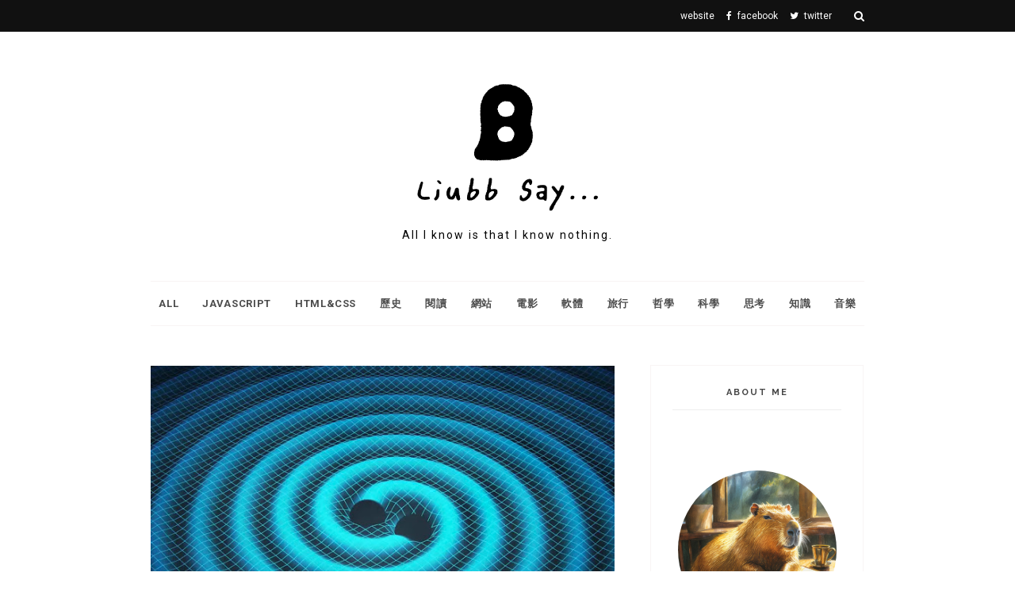

--- FILE ---
content_type: text/html; charset=UTF-8
request_url: https://blog.weibbb.com/b/stats?style=WHITE_TRANSPARENT&timeRange=ALL_TIME&token=APq4FmA0rdTqCmJW7WcBpDd6odo_OUHCpzoAAnKql79ukRVSiCbc3xeESjLOkJ2ccqZ5AP6UoEACHEf00thm4D-P1EnmfTwY3w
body_size: 43
content:
{"total":1453701,"sparklineOptions":{"backgroundColor":{"fillOpacity":0.1,"fill":"#ffffff"},"series":[{"areaOpacity":0.3,"color":"#fff"}]},"sparklineData":[[0,41],[1,41],[2,97],[3,71],[4,53],[5,50],[6,35],[7,38],[8,42],[9,48],[10,100],[11,44],[12,39],[13,49],[14,69],[15,75],[16,70],[17,81],[18,71],[19,42],[20,53],[21,39],[22,38],[23,55],[24,40],[25,69],[26,87],[27,44],[28,75],[29,5]],"nextTickMs":102857}

--- FILE ---
content_type: text/html; charset=utf-8
request_url: https://www.google.com/recaptcha/api2/aframe
body_size: 266
content:
<!DOCTYPE HTML><html><head><meta http-equiv="content-type" content="text/html; charset=UTF-8"></head><body><script nonce="z9pcIGTcUVEry9ixo7eSWQ">/** Anti-fraud and anti-abuse applications only. See google.com/recaptcha */ try{var clients={'sodar':'https://pagead2.googlesyndication.com/pagead/sodar?'};window.addEventListener("message",function(a){try{if(a.source===window.parent){var b=JSON.parse(a.data);var c=clients[b['id']];if(c){var d=document.createElement('img');d.src=c+b['params']+'&rc='+(localStorage.getItem("rc::a")?sessionStorage.getItem("rc::b"):"");window.document.body.appendChild(d);sessionStorage.setItem("rc::e",parseInt(sessionStorage.getItem("rc::e")||0)+1);localStorage.setItem("rc::h",'1769913686961');}}}catch(b){}});window.parent.postMessage("_grecaptcha_ready", "*");}catch(b){}</script></body></html>